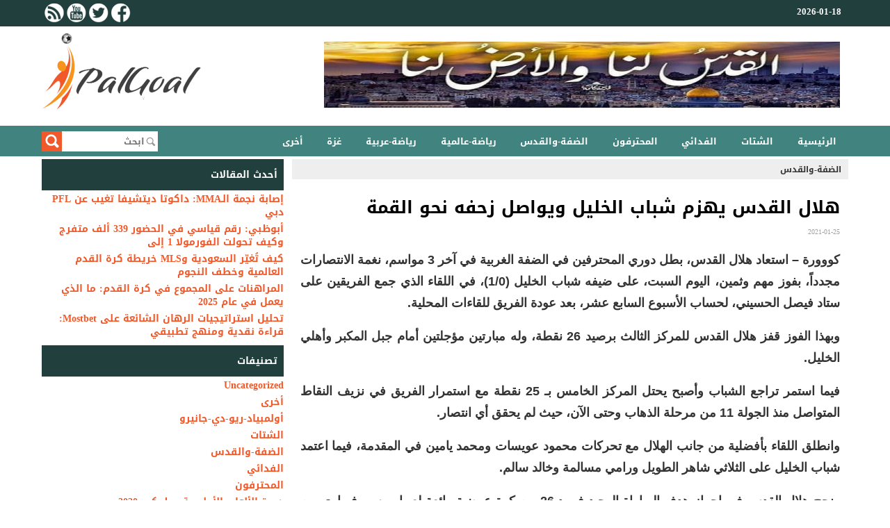

--- FILE ---
content_type: text/html; charset=UTF-8
request_url: https://palgoal.com/newsid-46029/
body_size: 10211
content:
<!DOCTYPE html>
<html dir="rtl" lang="ar">
<head>
	<meta charset="UTF-8">
	<meta name="viewport" content="initial-scale=1.0, width=device-width">
	<title>هلال القدس يهزم شباب الخليل ويواصل زحفه نحو القمة &#8211; PALGOAL.COM</title>
	<meta name='robots' content='max-image-preview:large' />
<link rel="alternate" type="application/rss+xml" title="PALGOAL.COM &laquo; هلال القدس يهزم شباب الخليل ويواصل زحفه نحو القمة خلاصة التعليقات" href="https://palgoal.com/newsid-46029/feed/" />
<link rel="alternate" title="oEmbed (JSON)" type="application/json+oembed" href="https://palgoal.com/wp-json/oembed/1.0/embed?url=https%3A%2F%2Fpalgoal.com%2Fnewsid-46029%2F" />
<link rel="alternate" title="oEmbed (XML)" type="text/xml+oembed" href="https://palgoal.com/wp-json/oembed/1.0/embed?url=https%3A%2F%2Fpalgoal.com%2Fnewsid-46029%2F&#038;format=xml" />
<style id='wp-img-auto-sizes-contain-inline-css' type='text/css'>
img:is([sizes=auto i],[sizes^="auto," i]){contain-intrinsic-size:3000px 1500px}
/*# sourceURL=wp-img-auto-sizes-contain-inline-css */
</style>
<style id='wp-emoji-styles-inline-css' type='text/css'>

	img.wp-smiley, img.emoji {
		display: inline !important;
		border: none !important;
		box-shadow: none !important;
		height: 1em !important;
		width: 1em !important;
		margin: 0 0.07em !important;
		vertical-align: -0.1em !important;
		background: none !important;
		padding: 0 !important;
	}
/*# sourceURL=wp-emoji-styles-inline-css */
</style>
<style id='wp-block-library-inline-css' type='text/css'>
:root{--wp-block-synced-color:#7a00df;--wp-block-synced-color--rgb:122,0,223;--wp-bound-block-color:var(--wp-block-synced-color);--wp-editor-canvas-background:#ddd;--wp-admin-theme-color:#007cba;--wp-admin-theme-color--rgb:0,124,186;--wp-admin-theme-color-darker-10:#006ba1;--wp-admin-theme-color-darker-10--rgb:0,107,160.5;--wp-admin-theme-color-darker-20:#005a87;--wp-admin-theme-color-darker-20--rgb:0,90,135;--wp-admin-border-width-focus:2px}@media (min-resolution:192dpi){:root{--wp-admin-border-width-focus:1.5px}}.wp-element-button{cursor:pointer}:root .has-very-light-gray-background-color{background-color:#eee}:root .has-very-dark-gray-background-color{background-color:#313131}:root .has-very-light-gray-color{color:#eee}:root .has-very-dark-gray-color{color:#313131}:root .has-vivid-green-cyan-to-vivid-cyan-blue-gradient-background{background:linear-gradient(135deg,#00d084,#0693e3)}:root .has-purple-crush-gradient-background{background:linear-gradient(135deg,#34e2e4,#4721fb 50%,#ab1dfe)}:root .has-hazy-dawn-gradient-background{background:linear-gradient(135deg,#faaca8,#dad0ec)}:root .has-subdued-olive-gradient-background{background:linear-gradient(135deg,#fafae1,#67a671)}:root .has-atomic-cream-gradient-background{background:linear-gradient(135deg,#fdd79a,#004a59)}:root .has-nightshade-gradient-background{background:linear-gradient(135deg,#330968,#31cdcf)}:root .has-midnight-gradient-background{background:linear-gradient(135deg,#020381,#2874fc)}:root{--wp--preset--font-size--normal:16px;--wp--preset--font-size--huge:42px}.has-regular-font-size{font-size:1em}.has-larger-font-size{font-size:2.625em}.has-normal-font-size{font-size:var(--wp--preset--font-size--normal)}.has-huge-font-size{font-size:var(--wp--preset--font-size--huge)}.has-text-align-center{text-align:center}.has-text-align-left{text-align:left}.has-text-align-right{text-align:right}.has-fit-text{white-space:nowrap!important}#end-resizable-editor-section{display:none}.aligncenter{clear:both}.items-justified-left{justify-content:flex-start}.items-justified-center{justify-content:center}.items-justified-right{justify-content:flex-end}.items-justified-space-between{justify-content:space-between}.screen-reader-text{border:0;clip-path:inset(50%);height:1px;margin:-1px;overflow:hidden;padding:0;position:absolute;width:1px;word-wrap:normal!important}.screen-reader-text:focus{background-color:#ddd;clip-path:none;color:#444;display:block;font-size:1em;height:auto;left:5px;line-height:normal;padding:15px 23px 14px;text-decoration:none;top:5px;width:auto;z-index:100000}html :where(.has-border-color){border-style:solid}html :where([style*=border-top-color]){border-top-style:solid}html :where([style*=border-right-color]){border-right-style:solid}html :where([style*=border-bottom-color]){border-bottom-style:solid}html :where([style*=border-left-color]){border-left-style:solid}html :where([style*=border-width]){border-style:solid}html :where([style*=border-top-width]){border-top-style:solid}html :where([style*=border-right-width]){border-right-style:solid}html :where([style*=border-bottom-width]){border-bottom-style:solid}html :where([style*=border-left-width]){border-left-style:solid}html :where(img[class*=wp-image-]){height:auto;max-width:100%}:where(figure){margin:0 0 1em}html :where(.is-position-sticky){--wp-admin--admin-bar--position-offset:var(--wp-admin--admin-bar--height,0px)}@media screen and (max-width:600px){html :where(.is-position-sticky){--wp-admin--admin-bar--position-offset:0px}}

/*# sourceURL=wp-block-library-inline-css */
</style><style id='global-styles-inline-css' type='text/css'>
:root{--wp--preset--aspect-ratio--square: 1;--wp--preset--aspect-ratio--4-3: 4/3;--wp--preset--aspect-ratio--3-4: 3/4;--wp--preset--aspect-ratio--3-2: 3/2;--wp--preset--aspect-ratio--2-3: 2/3;--wp--preset--aspect-ratio--16-9: 16/9;--wp--preset--aspect-ratio--9-16: 9/16;--wp--preset--color--black: #000000;--wp--preset--color--cyan-bluish-gray: #abb8c3;--wp--preset--color--white: #ffffff;--wp--preset--color--pale-pink: #f78da7;--wp--preset--color--vivid-red: #cf2e2e;--wp--preset--color--luminous-vivid-orange: #ff6900;--wp--preset--color--luminous-vivid-amber: #fcb900;--wp--preset--color--light-green-cyan: #7bdcb5;--wp--preset--color--vivid-green-cyan: #00d084;--wp--preset--color--pale-cyan-blue: #8ed1fc;--wp--preset--color--vivid-cyan-blue: #0693e3;--wp--preset--color--vivid-purple: #9b51e0;--wp--preset--gradient--vivid-cyan-blue-to-vivid-purple: linear-gradient(135deg,rgb(6,147,227) 0%,rgb(155,81,224) 100%);--wp--preset--gradient--light-green-cyan-to-vivid-green-cyan: linear-gradient(135deg,rgb(122,220,180) 0%,rgb(0,208,130) 100%);--wp--preset--gradient--luminous-vivid-amber-to-luminous-vivid-orange: linear-gradient(135deg,rgb(252,185,0) 0%,rgb(255,105,0) 100%);--wp--preset--gradient--luminous-vivid-orange-to-vivid-red: linear-gradient(135deg,rgb(255,105,0) 0%,rgb(207,46,46) 100%);--wp--preset--gradient--very-light-gray-to-cyan-bluish-gray: linear-gradient(135deg,rgb(238,238,238) 0%,rgb(169,184,195) 100%);--wp--preset--gradient--cool-to-warm-spectrum: linear-gradient(135deg,rgb(74,234,220) 0%,rgb(151,120,209) 20%,rgb(207,42,186) 40%,rgb(238,44,130) 60%,rgb(251,105,98) 80%,rgb(254,248,76) 100%);--wp--preset--gradient--blush-light-purple: linear-gradient(135deg,rgb(255,206,236) 0%,rgb(152,150,240) 100%);--wp--preset--gradient--blush-bordeaux: linear-gradient(135deg,rgb(254,205,165) 0%,rgb(254,45,45) 50%,rgb(107,0,62) 100%);--wp--preset--gradient--luminous-dusk: linear-gradient(135deg,rgb(255,203,112) 0%,rgb(199,81,192) 50%,rgb(65,88,208) 100%);--wp--preset--gradient--pale-ocean: linear-gradient(135deg,rgb(255,245,203) 0%,rgb(182,227,212) 50%,rgb(51,167,181) 100%);--wp--preset--gradient--electric-grass: linear-gradient(135deg,rgb(202,248,128) 0%,rgb(113,206,126) 100%);--wp--preset--gradient--midnight: linear-gradient(135deg,rgb(2,3,129) 0%,rgb(40,116,252) 100%);--wp--preset--font-size--small: 13px;--wp--preset--font-size--medium: 20px;--wp--preset--font-size--large: 36px;--wp--preset--font-size--x-large: 42px;--wp--preset--spacing--20: 0.44rem;--wp--preset--spacing--30: 0.67rem;--wp--preset--spacing--40: 1rem;--wp--preset--spacing--50: 1.5rem;--wp--preset--spacing--60: 2.25rem;--wp--preset--spacing--70: 3.38rem;--wp--preset--spacing--80: 5.06rem;--wp--preset--shadow--natural: 6px 6px 9px rgba(0, 0, 0, 0.2);--wp--preset--shadow--deep: 12px 12px 50px rgba(0, 0, 0, 0.4);--wp--preset--shadow--sharp: 6px 6px 0px rgba(0, 0, 0, 0.2);--wp--preset--shadow--outlined: 6px 6px 0px -3px rgb(255, 255, 255), 6px 6px rgb(0, 0, 0);--wp--preset--shadow--crisp: 6px 6px 0px rgb(0, 0, 0);}:where(.is-layout-flex){gap: 0.5em;}:where(.is-layout-grid){gap: 0.5em;}body .is-layout-flex{display: flex;}.is-layout-flex{flex-wrap: wrap;align-items: center;}.is-layout-flex > :is(*, div){margin: 0;}body .is-layout-grid{display: grid;}.is-layout-grid > :is(*, div){margin: 0;}:where(.wp-block-columns.is-layout-flex){gap: 2em;}:where(.wp-block-columns.is-layout-grid){gap: 2em;}:where(.wp-block-post-template.is-layout-flex){gap: 1.25em;}:where(.wp-block-post-template.is-layout-grid){gap: 1.25em;}.has-black-color{color: var(--wp--preset--color--black) !important;}.has-cyan-bluish-gray-color{color: var(--wp--preset--color--cyan-bluish-gray) !important;}.has-white-color{color: var(--wp--preset--color--white) !important;}.has-pale-pink-color{color: var(--wp--preset--color--pale-pink) !important;}.has-vivid-red-color{color: var(--wp--preset--color--vivid-red) !important;}.has-luminous-vivid-orange-color{color: var(--wp--preset--color--luminous-vivid-orange) !important;}.has-luminous-vivid-amber-color{color: var(--wp--preset--color--luminous-vivid-amber) !important;}.has-light-green-cyan-color{color: var(--wp--preset--color--light-green-cyan) !important;}.has-vivid-green-cyan-color{color: var(--wp--preset--color--vivid-green-cyan) !important;}.has-pale-cyan-blue-color{color: var(--wp--preset--color--pale-cyan-blue) !important;}.has-vivid-cyan-blue-color{color: var(--wp--preset--color--vivid-cyan-blue) !important;}.has-vivid-purple-color{color: var(--wp--preset--color--vivid-purple) !important;}.has-black-background-color{background-color: var(--wp--preset--color--black) !important;}.has-cyan-bluish-gray-background-color{background-color: var(--wp--preset--color--cyan-bluish-gray) !important;}.has-white-background-color{background-color: var(--wp--preset--color--white) !important;}.has-pale-pink-background-color{background-color: var(--wp--preset--color--pale-pink) !important;}.has-vivid-red-background-color{background-color: var(--wp--preset--color--vivid-red) !important;}.has-luminous-vivid-orange-background-color{background-color: var(--wp--preset--color--luminous-vivid-orange) !important;}.has-luminous-vivid-amber-background-color{background-color: var(--wp--preset--color--luminous-vivid-amber) !important;}.has-light-green-cyan-background-color{background-color: var(--wp--preset--color--light-green-cyan) !important;}.has-vivid-green-cyan-background-color{background-color: var(--wp--preset--color--vivid-green-cyan) !important;}.has-pale-cyan-blue-background-color{background-color: var(--wp--preset--color--pale-cyan-blue) !important;}.has-vivid-cyan-blue-background-color{background-color: var(--wp--preset--color--vivid-cyan-blue) !important;}.has-vivid-purple-background-color{background-color: var(--wp--preset--color--vivid-purple) !important;}.has-black-border-color{border-color: var(--wp--preset--color--black) !important;}.has-cyan-bluish-gray-border-color{border-color: var(--wp--preset--color--cyan-bluish-gray) !important;}.has-white-border-color{border-color: var(--wp--preset--color--white) !important;}.has-pale-pink-border-color{border-color: var(--wp--preset--color--pale-pink) !important;}.has-vivid-red-border-color{border-color: var(--wp--preset--color--vivid-red) !important;}.has-luminous-vivid-orange-border-color{border-color: var(--wp--preset--color--luminous-vivid-orange) !important;}.has-luminous-vivid-amber-border-color{border-color: var(--wp--preset--color--luminous-vivid-amber) !important;}.has-light-green-cyan-border-color{border-color: var(--wp--preset--color--light-green-cyan) !important;}.has-vivid-green-cyan-border-color{border-color: var(--wp--preset--color--vivid-green-cyan) !important;}.has-pale-cyan-blue-border-color{border-color: var(--wp--preset--color--pale-cyan-blue) !important;}.has-vivid-cyan-blue-border-color{border-color: var(--wp--preset--color--vivid-cyan-blue) !important;}.has-vivid-purple-border-color{border-color: var(--wp--preset--color--vivid-purple) !important;}.has-vivid-cyan-blue-to-vivid-purple-gradient-background{background: var(--wp--preset--gradient--vivid-cyan-blue-to-vivid-purple) !important;}.has-light-green-cyan-to-vivid-green-cyan-gradient-background{background: var(--wp--preset--gradient--light-green-cyan-to-vivid-green-cyan) !important;}.has-luminous-vivid-amber-to-luminous-vivid-orange-gradient-background{background: var(--wp--preset--gradient--luminous-vivid-amber-to-luminous-vivid-orange) !important;}.has-luminous-vivid-orange-to-vivid-red-gradient-background{background: var(--wp--preset--gradient--luminous-vivid-orange-to-vivid-red) !important;}.has-very-light-gray-to-cyan-bluish-gray-gradient-background{background: var(--wp--preset--gradient--very-light-gray-to-cyan-bluish-gray) !important;}.has-cool-to-warm-spectrum-gradient-background{background: var(--wp--preset--gradient--cool-to-warm-spectrum) !important;}.has-blush-light-purple-gradient-background{background: var(--wp--preset--gradient--blush-light-purple) !important;}.has-blush-bordeaux-gradient-background{background: var(--wp--preset--gradient--blush-bordeaux) !important;}.has-luminous-dusk-gradient-background{background: var(--wp--preset--gradient--luminous-dusk) !important;}.has-pale-ocean-gradient-background{background: var(--wp--preset--gradient--pale-ocean) !important;}.has-electric-grass-gradient-background{background: var(--wp--preset--gradient--electric-grass) !important;}.has-midnight-gradient-background{background: var(--wp--preset--gradient--midnight) !important;}.has-small-font-size{font-size: var(--wp--preset--font-size--small) !important;}.has-medium-font-size{font-size: var(--wp--preset--font-size--medium) !important;}.has-large-font-size{font-size: var(--wp--preset--font-size--large) !important;}.has-x-large-font-size{font-size: var(--wp--preset--font-size--x-large) !important;}
/*# sourceURL=global-styles-inline-css */
</style>

<style id='classic-theme-styles-inline-css' type='text/css'>
/*! This file is auto-generated */
.wp-block-button__link{color:#fff;background-color:#32373c;border-radius:9999px;box-shadow:none;text-decoration:none;padding:calc(.667em + 2px) calc(1.333em + 2px);font-size:1.125em}.wp-block-file__button{background:#32373c;color:#fff;text-decoration:none}
/*# sourceURL=/wp-includes/css/classic-themes.min.css */
</style>
<link rel='stylesheet' id='palgoal-css' href='https://palgoal.com/wp-content/themes/palgoal/style.css?ver=6.9' type='text/css' media='all' />
<script type="text/javascript" src="https://palgoal.com/wp-includes/js/jquery/jquery.min.js?ver=3.7.1" id="jquery-core-js"></script>
<script type="text/javascript" src="https://palgoal.com/wp-includes/js/jquery/jquery-migrate.min.js?ver=3.4.1" id="jquery-migrate-js"></script>
<link rel="https://api.w.org/" href="https://palgoal.com/wp-json/" /><link rel="alternate" title="JSON" type="application/json" href="https://palgoal.com/wp-json/wp/v2/posts/6232" /><link rel="EditURI" type="application/rsd+xml" title="RSD" href="https://palgoal.com/xmlrpc.php?rsd" />
<meta name="generator" content="WordPress 6.9" />
<link rel="canonical" href="https://palgoal.com/newsid-46029/" />
<link rel='shortlink' href='https://palgoal.com/?p=6232' />
	<link rel="shortcut icon" href="https://palgoal.com/wp-content/themes/palgoal/images/favicon.ico" type="image/x-icon">
</head>
<body class="rtl wp-singular post-template-default single single-post postid-6232 single-format-standard wp-theme-palgoal">
<header>
	<div class="topheader">
		<div class="container clearfix">
			<div class="maccatime">
				<span>2026-01-18</span>
			</div>
			<div class="upleft">
				<ul class="socials-area">
					<a href="/feed/" title="RSS" target="_blank" class="rss"></a>
					<a href="https://www.youtube.com/user/palgoal.com" title="YouTube" target="_blank" class="yt"></a>
					<a href="https://twitter.com/palgoal2003" title="Twitter" target="_blank" class="tw"></a>
					<a href="https://www.facebook.com/PalGoal" title="FaceBook" target="_blank" class="fb"></a>
				</ul>
			</div>
		</div>
	</div>
	<div class="header">
		<div class="container clearfix">
			<div class="logo"><a href="/"><img src="https://palgoal.com/wp-content/themes/palgoal/images/logo.png" title="بال جول: الموقع الرياضي الأول في فلسطين"></a></div>
			<div class="adv"><img src="https://palgoal.com/wp-content/themes/palgoal/images/quds-banner.png" title="القدس لنا والأرض لنا" width="782" height="95" border="0"></div>
		</div>
	</div>
	<div class="clear"></div>
	<div class="menu-top"></div>
	<div id="menu">
		<div class="container clearfix">
			<div class="toggle">
				<i></i>
				<ul class="mobile-menu">
					<div class="close"></div>
					<div class="clear"></div>
					<li><a href="/">الرئيسية</a></li>
					<li><a href="/category/alshtat/">الشتات</a></li>
					<li><a href="/category/alfdayy/">الفدائي</a></li>
					<li><a href="/category/almhtrfon/">المحترفون</a></li>
					<li><a href="/category/aldf-oalkds/">الضفة-والقدس</a></li>
					<li><a href="/category/ryad-aaalmy/">رياضة-عالمية</a></li>
					<li><a href="/category/ryad-aarby/">رياضة-عربية</a></li>
					<li><a href="/category/ghz/">غزة</a></li>
					<li><a href="/category/akhr/">أخرى</a></li>
				</ul>
			</div>
			<ul class="menu">
				<li><a href="/">الرئيسية</a></li>
				<li><a href="/category/alshtat/">الشتات</a></li>
				<li><a href="/category/alfdayy/">الفدائي</a></li>
				<li><a href="/category/almhtrfon/">المحترفون</a></li>
				<li><a href="/category/aldf-oalkds/">الضفة-والقدس</a></li>
				<li><a href="/category/ryad-aaalmy/">رياضة-عالمية</a></li>
				<li><a href="/category/ryad-aarby/">رياضة-عربية</a></li>
				<li><a href="/category/ghz/">غزة</a></li>
				<li><a href="/category/akhr/">أخرى</a></li>
			</ul>
			<div class="logo-menu"><a href="index.php"></a></div>
			<div class="search">
				<form action="/" method="get">
					<div class="txt"><input type="text" name="s" class="keywords" placeholder="ابحث"/></div>
					<div class="butt"><input type="submit" value=""/></div>
				</form>
			</div>
		</div>
	</div>
</header>
<main>
	<div class="container clearfix">
		<div class="container-1">
			<div class="grid-1">
				<article id="post-6232" class="ews-section post-6232 post type-post status-publish format-standard hentry category-aldf-oalkds tag-shbab-alkhlyl tag-hlal-alkds">
	<div class="pagetitle">
		<ol class="news"><a href="https://palgoal.com/category/aldf-oalkds/" rel="category tag">الضفة-والقدس</a></ol>
	</div>
	<div class="clear"></div>
	<div class="ncontent">
		<div class="nstitle"><h1>هلال القدس يهزم شباب الخليل ويواصل زحفه نحو القمة</h1></div>
		<div class="ndate">2021-01-25</div>
		<div class="content">
			<p><span style="color:rgb(52, 52, 52); font-family:helvetica,arial,sans-serif; font-size:18px">كووورة &#8211; استعاد هلال القدس، بطل دوري المحترفين في الضفة الغربية في آخر 3 مواسم، نغمة الانتصارات مجدداً، بفوز مهم وثمين، اليوم السبت، على ضيفه شباب الخليل (1/0)، في اللقاء الذي جمع الفريقين على ستاد فيصل الحسيني، لحساب الأسبوع السابع عشر، بعد عودة الفريق للقاءات المحلية.</span></p>
<p><span style="color:rgb(52, 52, 52); font-family:helvetica,arial,sans-serif; font-size:18px">وبهذا الفوز قفز هلال القدس للمركز الثالث برصيد 26 نقطة، وله مبارتين مؤجلتين أمام جبل المكبر وأهلي الخليل.</span></p>
<p><span style="color:rgb(52, 52, 52); font-family:helvetica,arial,sans-serif; font-size:18px">فيما استمر تراجع الشباب وأصبح يحتل المركز الخامس بـ 25 نقطة مع استمرار الفريق في نزيف النقاط المتواصل منذ الجولة 11 من مرحلة الذهاب وحتى الآن، حيث لم يحقق أي انتصار.</span></p>
<p><span style="color:rgb(52, 52, 52); font-family:helvetica,arial,sans-serif; font-size:18px">وانطلق اللقاء بأفضلية من جانب الهلال مع تحركات محمود عويسات ومحمد يامين في المقدمة، فيما اعتمد شباب الخليل على الثلاثي شاهر الطويل ورامي مسالمة وخالد سالم.</span></p>
<p><span style="color:rgb(52, 52, 52); font-family:helvetica,arial,sans-serif; font-size:18px">ونجح هلال القدس في إحراز هدف المباراة الوحيد في د.26 من كرة عرضية رائعة لعبها موسى فيراوي من الجبهة اليسرى، وقابلها سامر الجندي غير المراقب برأسه على يمين الحارس أنس أبو سيف.</span></p>
<p><span style="color:rgb(52, 52, 52); font-family:helvetica,arial,sans-serif; font-size:18px">تحسن أداء الشباب في محاولة من لاعبيه لإدراك التعادل، وزاد اللاعبون من محاولاتهم وتحركاتهم، لكنهم اصطدموا بدفاع منظم، فيما شكلت مرتدات الهلال خطورة واضحة على دفاع الشباب.</span></p>
<p><span style="color:rgb(52, 52, 52); font-family:helvetica,arial,sans-serif; font-size:18px">وكاد محمود عويسات في الثواني الأخيرة من الشوط الأول أن يسجل الهدف الثاني من كرة انفراد لكنه سدد ضعيفة بين يديي الحارس أبو سيف.</span></p>
<p><span style="color:rgb(52, 52, 52); font-family:helvetica,arial,sans-serif; font-size:18px">في الشوط الثاني دخل شباب الخليل ضاغطاً منذ البداية، وتحرك خط وسط الشباب بشكل رائع، خاصة مع مشاركة خيري عابدين ودعم مهند فنوف ومحمد زبارقة.</span></p>
<p><span style="color:rgb(52, 52, 52); font-family:helvetica,arial,sans-serif; font-size:18px">وكاد الفريق في أكثر من مرة أن يدرك التعادل ، لكن الحارس رامي حمادة تدخل وأنقذ تسديدة شاهر الطويل الأولى وحولها إلى ركنية، فيما أهدر الطويل نفسه فرصة ثانية أسهل وهو امام المرمى.</span></p>
<p><span style="color:rgb(52, 52, 52); font-family:helvetica,arial,sans-serif; font-size:18px">في المقابل استمر الهلال على نفس المنوال بالاعتماد على المرتدات، وعاد محمود وعويسات وانفرد مرة ثانية، ومن جديد يتدخل الحارس أبو سيف وينقذ مرماه من هدف محقق، لينتهي اللقاء فوز ثمين لهلال القدس على شباب الخليل.</span></p>
<p>&nbsp;</p>
		</div>
		<div class="clear"></div>
		<div class="tags"><li><a href="https://palgoal.com/tag/shbab-alkhlyl/" rel="tag">#شباب الخليل</a></li><li><a href="https://palgoal.com/tag/hlal-alkds/" rel="tag">#هلال القدس</a></li></div>	</div>
	<div class="clear"></div>
</article>
			</div>
			<div class="grid-2">
				
		<div id="recent-posts-2" class="widget widget_recent_entries">
		<h3 class="widget-title">أحدث المقالات</h3>
		<ul>
											<li>
					<a href="https://palgoal.com/povrezhdenie-zvezdy-mma-dakota-ditcheva-ne-vystupit-na-pfl-dubai/">إصابة نجمة الـMMA: داكوتا ديتشيفا تغيب عن PFL دبي</a>
									</li>
											<li>
					<a href="https://palgoal.com/abu-dabi-rekord-poseshchaemosti-339000-kak-f1-prevrashchaetsya-v-megasobytie/">أبوظبي: رقم قياسي في الحضور 339 ألف متفرج وكيف تحولت الفورمولا 1 إلى</a>
									</li>
											<li>
					<a href="https://palgoal.com/saudovskaya-araviya-i-mls-snova-sryvayut-vsekh-zvyozd/">كيف تُغيّر السعودية وMLS خريطة كرة القدم العالمية وخطف النجوم</a>
									</li>
											<li>
					<a href="https://palgoal.com/stavki-na-totaly-v-futbolechto-rabotaet/">المراهنات على المجموع في كرة القدم: ما الذي يعمل في عام 2025</a>
									</li>
											<li>
					<a href="https://palgoal.com/tahlil-astiratijiaat-alrihan-alshaayieat-ealaa-mostbet-qiraat-naqdiat-wamanhaj-tatbiqiun/">تحليل استراتيجيات الرهان الشائعة على Mostbet: قراءة نقدية ومنهج تطبيقي</a>
									</li>
					</ul>

		</div><div id="categories-2" class="widget widget_categories"><h3 class="widget-title">تصنيفات</h3>
			<ul>
					<li class="cat-item cat-item-1"><a href="https://palgoal.com/category/uncategorized/">Uncategorized</a>
</li>
	<li class="cat-item cat-item-2"><a href="https://palgoal.com/category/akhr/">أخرى</a>
</li>
	<li class="cat-item cat-item-1357"><a href="https://palgoal.com/category/aolmbyad-ryo-dy-ganyro/">أولمبياد-ريو-دي-جانيرو</a>
</li>
	<li class="cat-item cat-item-1003"><a href="https://palgoal.com/category/alshtat/">الشتات</a>
</li>
	<li class="cat-item cat-item-123"><a href="https://palgoal.com/category/aldf-oalkds/">الضفة-والقدس</a>
</li>
	<li class="cat-item cat-item-657"><a href="https://palgoal.com/category/alfdayy/">الفدائي</a>
</li>
	<li class="cat-item cat-item-962"><a href="https://palgoal.com/category/almhtrfon/">المحترفون</a>
</li>
	<li class="cat-item cat-item-2838"><a href="https://palgoal.com/category/dor-alalaaab-alaolmby-tokyo-2020/">دورة-الألعاب-الأولمبية&#8212;طوكيو-2020</a>
</li>
	<li class="cat-item cat-item-866"><a href="https://palgoal.com/category/ryad-aaalmy/">رياضة-عالمية</a>
</li>
	<li class="cat-item cat-item-870"><a href="https://palgoal.com/category/ryad-aarby/">رياضة-عربية</a>
</li>
	<li class="cat-item cat-item-179"><a href="https://palgoal.com/category/ryad-mhly/">رياضة-محلية</a>
</li>
	<li class="cat-item cat-item-211"><a href="https://palgoal.com/category/ghz/">غزة</a>
</li>
			</ul>

			</div><div id="tag_cloud-2" class="widget widget_tag_cloud"><h3 class="widget-title">وسوم</h3><div class="tagcloud"><a href="https://palgoal.com/tag/atltko-mdryd/" class="tag-cloud-link tag-link-743 tag-link-position-1" style="font-size: 8.3733333333333pt;" aria-label="#أتلتكو مدريد (61 عنصر)">#أتلتكو مدريد</a>
<a href="https://palgoal.com/tag/arsnal/" class="tag-cloud-link tag-link-259 tag-link-position-2" style="font-size: 11.92pt;" aria-label="#أرسنال (95 عنصر)">#أرسنال</a>
<a href="https://palgoal.com/tag/asam-flfl/" class="tag-cloud-link tag-link-26 tag-link-position-3" style="font-size: 11.733333333333pt;" aria-label="#أسامة فلفل (92 عنصر)">#أسامة فلفل</a>
<a href="https://palgoal.com/tag/ahly-ghz/" class="tag-cloud-link tag-link-82 tag-link-position-4" style="font-size: 9.68pt;" aria-label="#أهلي غزة (71 عنصر)">#أهلي غزة</a>
<a href="https://palgoal.com/tag/aolmbyad-ryo-dy-ganyro/" class="tag-cloud-link tag-link-1358 tag-link-position-5" style="font-size: 12.293333333333pt;" aria-label="#أولمبياد ريو دي جانيرو (98 عنصر)">#أولمبياد ريو دي جانيرو</a>
<a href="https://palgoal.com/tag/aolmbyad-tokyo/" class="tag-cloud-link tag-link-2214 tag-link-position-6" style="font-size: 8.56pt;" aria-label="#أولمبياد طوكيو (62 عنصر)">#أولمبياد طوكيو</a>
<a href="https://palgoal.com/tag/athad-khanyons/" class="tag-cloud-link tag-link-91 tag-link-position-7" style="font-size: 14.16pt;" aria-label="#إتحاد خانيونس (125 عنصر)">#إتحاد خانيونس</a>
<a href="https://palgoal.com/tag/antr-mylan/" class="tag-cloud-link tag-link-242 tag-link-position-8" style="font-size: 10.053333333333pt;" aria-label="#إنتر ميلان (74 عنصر)">#إنتر ميلان</a>
<a href="https://palgoal.com/tag/athad-alshgaaay/" class="tag-cloud-link tag-link-102 tag-link-position-9" style="font-size: 12.666666666667pt;" aria-label="#اتحاد الشجاعية (103 عناصر)">#اتحاد الشجاعية</a>
<a href="https://palgoal.com/tag/alahly/" class="tag-cloud-link tag-link-48 tag-link-position-10" style="font-size: 8.1866666666667pt;" aria-label="#الأهلي (59 عنصر)">#الأهلي</a>
<a href="https://palgoal.com/tag/alahly-almsry/" class="tag-cloud-link tag-link-39 tag-link-position-11" style="font-size: 16.586666666667pt;" aria-label="#الأهلي المصري (168 عنصر)">#الأهلي المصري</a>
<a href="https://palgoal.com/tag/alathad-alflstyny-lkr-alkdm/" class="tag-cloud-link tag-link-112 tag-link-position-12" style="font-size: 9.3066666666667pt;" aria-label="#الاتحاد الفلسطيني لكرة القدم (68 عنصر)">#الاتحاد الفلسطيني لكرة القدم</a>
<a href="https://palgoal.com/tag/alastklal/" class="tag-cloud-link tag-link-6 tag-link-position-13" style="font-size: 8.7466666666667pt;" aria-label="#الاستقلال (64 عنصر)">#الاستقلال</a>
<a href="https://palgoal.com/tag/altfah/" class="tag-cloud-link tag-link-822 tag-link-position-14" style="font-size: 8.7466666666667pt;" aria-label="#التفاح (63 عنصر)">#التفاح</a>
<a href="https://palgoal.com/tag/algzayr/" class="tag-cloud-link tag-link-358 tag-link-position-15" style="font-size: 8pt;" aria-label="#الجزائر (58 عنصر)">#الجزائر</a>
<a href="https://palgoal.com/tag/aldory-almsry/" class="tag-cloud-link tag-link-1009 tag-link-position-16" style="font-size: 8.3733333333333pt;" aria-label="#الدوري المصري (60 عنصر)">#الدوري المصري</a>
<a href="https://palgoal.com/tag/alzmalk/" class="tag-cloud-link tag-link-381 tag-link-position-17" style="font-size: 15.28pt;" aria-label="#الزمالك (142 عنصر)">#الزمالك</a>
<a href="https://palgoal.com/tag/alzyton/" class="tag-cloud-link tag-link-510 tag-link-position-18" style="font-size: 8.3733333333333pt;" aria-label="#الزيتون (60 عنصر)">#الزيتون</a>
<a href="https://palgoal.com/tag/alsdak/" class="tag-cloud-link tag-link-815 tag-link-position-19" style="font-size: 12.48pt;" aria-label="#الصداقة (101 عنصر)">#الصداقة</a>
<a href="https://palgoal.com/tag/alfdayy/" class="tag-cloud-link tag-link-562 tag-link-position-20" style="font-size: 10.613333333333pt;" aria-label="#الفدائي (80 عنصر)">#الفدائي</a>
<a href="https://palgoal.com/tag/almntkhb-alotn/" class="tag-cloud-link tag-link-321 tag-link-position-21" style="font-size: 9.68pt;" aria-label="#المنتخب الوطنى (71 عنصر)">#المنتخب الوطنى</a>
<a href="https://palgoal.com/tag/ahl-alkhlyl/" class="tag-cloud-link tag-link-42 tag-link-position-22" style="font-size: 9.8666666666667pt;" aria-label="#اهلى الخليل (73 عنصر)">#اهلى الخليل</a>
<a href="https://palgoal.com/tag/barys-san-gyrman/" class="tag-cloud-link tag-link-261 tag-link-position-23" style="font-size: 12.106666666667pt;" aria-label="#باريس سان جيرمان (96 عنصر)">#باريس سان جيرمان</a>
<a href="https://palgoal.com/tag/bayrn-myonkh/" class="tag-cloud-link tag-link-383 tag-link-position-24" style="font-size: 8.56pt;" aria-label="#بايرن ميونخ (62 عنصر)">#بايرن ميونخ</a>
<a href="https://palgoal.com/tag/brshlon/" class="tag-cloud-link tag-link-109 tag-link-position-25" style="font-size: 22pt;" aria-label="#برشلونة (327 عنصر)">#برشلونة</a>
<a href="https://palgoal.com/tag/tshylsy/" class="tag-cloud-link tag-link-282 tag-link-position-26" style="font-size: 13.04pt;" aria-label="#تشيلسي (108 عناصر)">#تشيلسي</a>
<a href="https://palgoal.com/tag/gbl-almkbr/" class="tag-cloud-link tag-link-122 tag-link-position-27" style="font-size: 8.1866666666667pt;" aria-label="#جبل المكبر (59 عنصر)">#جبل المكبر</a>
<a href="https://palgoal.com/tag/khdmat-alshaty/" class="tag-cloud-link tag-link-481 tag-link-position-28" style="font-size: 10.986666666667pt;" aria-label="#خدمات الشاطئ (85 عنصر)">#خدمات الشاطئ</a>
<a href="https://palgoal.com/tag/khdmat-alnsyrat/" class="tag-cloud-link tag-link-214 tag-link-position-29" style="font-size: 8.9333333333333pt;" aria-label="#خدمات النصيرات (65 عنصر)">#خدمات النصيرات</a>
<a href="https://palgoal.com/tag/khdmat-khanyons/" class="tag-cloud-link tag-link-203 tag-link-position-30" style="font-size: 10.986666666667pt;" aria-label="#خدمات خانيونس (84 عنصر)">#خدمات خانيونس</a>
<a href="https://palgoal.com/tag/khdmat-rfh/" class="tag-cloud-link tag-link-180 tag-link-position-31" style="font-size: 16.213333333333pt;" aria-label="#خدمات رفح (160 عنصر)">#خدمات رفح</a>
<a href="https://palgoal.com/tag/ryal-mdryd/" class="tag-cloud-link tag-link-284 tag-link-position-32" style="font-size: 20.133333333333pt;" aria-label="#ريال مدريد (264 عنصر)">#ريال مدريد</a>
<a href="https://palgoal.com/tag/shbab-alkhlyl/" class="tag-cloud-link tag-link-51 tag-link-position-33" style="font-size: 14.72pt;" aria-label="#شباب الخليل (135 عنصر)">#شباب الخليل</a>
<a href="https://palgoal.com/tag/shbab-althahry/" class="tag-cloud-link tag-link-415 tag-link-position-34" style="font-size: 8.56pt;" aria-label="#شباب الظاهرية (62 عنصر)">#شباب الظاهرية</a>
<a href="https://palgoal.com/tag/shbab-gbalya/" class="tag-cloud-link tag-link-394 tag-link-position-35" style="font-size: 11.546666666667pt;" aria-label="#شباب جباليا (90 عنصر)">#شباب جباليا</a>
<a href="https://palgoal.com/tag/shbab-khanyons/" class="tag-cloud-link tag-link-191 tag-link-position-36" style="font-size: 14.346666666667pt;" aria-label="#شباب خانيونس (127 عنصر)">#شباب خانيونس</a>
<a href="https://palgoal.com/tag/shbab-rfh/" class="tag-cloud-link tag-link-21 tag-link-position-37" style="font-size: 18.453333333333pt;" aria-label="#شباب رفح (211 عنصر)">#شباب رفح</a>
<a href="https://palgoal.com/tag/ghz-alryady/" class="tag-cloud-link tag-link-50 tag-link-position-38" style="font-size: 13.226666666667pt;" aria-label="#غزة الرياضي (110 عناصر)">#غزة الرياضي</a>
<a href="https://palgoal.com/tag/flstyn/" class="tag-cloud-link tag-link-104 tag-link-position-39" style="font-size: 9.68pt;" aria-label="#فلسطين (72 عنصر)">#فلسطين</a>
<a href="https://palgoal.com/tag/lyfrbol/" class="tag-cloud-link tag-link-631 tag-link-position-40" style="font-size: 14.346666666667pt;" aria-label="#ليفربول (127 عنصر)">#ليفربول</a>
<a href="https://palgoal.com/tag/lyonyl-mysy/" class="tag-cloud-link tag-link-393 tag-link-position-41" style="font-size: 9.4933333333333pt;" aria-label="#ليونيل ميسي (69 عنصر)">#ليونيل ميسي</a>
<a href="https://palgoal.com/tag/manshystr-syty/" class="tag-cloud-link tag-link-285 tag-link-position-42" style="font-size: 10.426666666667pt;" aria-label="#مانشيستر سيتي (78 عنصر)">#مانشيستر سيتي</a>
<a href="https://palgoal.com/tag/hlal-alkds/" class="tag-cloud-link tag-link-47 tag-link-position-43" style="font-size: 13.786666666667pt;" aria-label="#هلال القدس (118 عنصر)">#هلال القدس</a>
<a href="https://palgoal.com/tag/hlal-ghz/" class="tag-cloud-link tag-link-411 tag-link-position-44" style="font-size: 10.426666666667pt;" aria-label="#هلال غزة (78 عنصر)">#هلال غزة</a>
<a href="https://palgoal.com/tag/yofntos/" class="tag-cloud-link tag-link-243 tag-link-position-45" style="font-size: 13.786666666667pt;" aria-label="#يوفنتوس (118 عنصر)">#يوفنتوس</a></div>
</div>			</div>
		</div>
	</div>
</main>

<footer>
	<div class="container clearfix">
		<div class="links">
			<ul class="ccc">
				<h2>أقسام الموقع</h2>
				<li><a href="/">الرئيسية</a></li>
				<li><a href="/category/alshtat/">الشتات</a></li>
				<li><a href="/category/alfdayy/">الفدائي</a></li>
			</ul>
			<ul>
				<h2>أقسام الموقع</h2>
				<li><a href="/category/almhtrfon/">المحترفون</a></li>
				<li><a href="/category/aldf-oalkds/">الضفة-والقدس</a></li>
				<li><a href="/category/ryad-aaalmy/">رياضة-عالمية</a></li>
			</ul>
			<ul>
				<h2>بطولات ومباريات</h2>
				<li><a href="/category/ryad-aarby/">رياضة-عربية</a></li>
				<li><a href="/category/ghz/">غزة</a></li>
				<li><a href="/category/akhr/">أخرى</a></li>
			</ul>
		</div>
		<div class="clear"></div>
	</div>
	<div class="copy">
		<div class="container clearfix">
			<ul class="f1">جميع الحقوق محفوظة لموقع بال جول 2026 ©</ul>
		</div>
	</div>
</footer>
<script type="text/javascript" src="https://palgoal.com/wp-content/themes/palgoal/js/functions.js"></script>
<script type="speculationrules">
{"prefetch":[{"source":"document","where":{"and":[{"href_matches":"/*"},{"not":{"href_matches":["/wp-*.php","/wp-admin/*","/wp-content/uploads/*","/wp-content/*","/wp-content/plugins/*","/wp-content/themes/palgoal/*","/*\\?(.+)"]}},{"not":{"selector_matches":"a[rel~=\"nofollow\"]"}},{"not":{"selector_matches":".no-prefetch, .no-prefetch a"}}]},"eagerness":"conservative"}]}
</script>
<script id="wp-emoji-settings" type="application/json">
{"baseUrl":"https://s.w.org/images/core/emoji/17.0.2/72x72/","ext":".png","svgUrl":"https://s.w.org/images/core/emoji/17.0.2/svg/","svgExt":".svg","source":{"concatemoji":"https://palgoal.com/wp-includes/js/wp-emoji-release.min.js?ver=6.9"}}
</script>
<script type="module">
/* <![CDATA[ */
/*! This file is auto-generated */
const a=JSON.parse(document.getElementById("wp-emoji-settings").textContent),o=(window._wpemojiSettings=a,"wpEmojiSettingsSupports"),s=["flag","emoji"];function i(e){try{var t={supportTests:e,timestamp:(new Date).valueOf()};sessionStorage.setItem(o,JSON.stringify(t))}catch(e){}}function c(e,t,n){e.clearRect(0,0,e.canvas.width,e.canvas.height),e.fillText(t,0,0);t=new Uint32Array(e.getImageData(0,0,e.canvas.width,e.canvas.height).data);e.clearRect(0,0,e.canvas.width,e.canvas.height),e.fillText(n,0,0);const a=new Uint32Array(e.getImageData(0,0,e.canvas.width,e.canvas.height).data);return t.every((e,t)=>e===a[t])}function p(e,t){e.clearRect(0,0,e.canvas.width,e.canvas.height),e.fillText(t,0,0);var n=e.getImageData(16,16,1,1);for(let e=0;e<n.data.length;e++)if(0!==n.data[e])return!1;return!0}function u(e,t,n,a){switch(t){case"flag":return n(e,"\ud83c\udff3\ufe0f\u200d\u26a7\ufe0f","\ud83c\udff3\ufe0f\u200b\u26a7\ufe0f")?!1:!n(e,"\ud83c\udde8\ud83c\uddf6","\ud83c\udde8\u200b\ud83c\uddf6")&&!n(e,"\ud83c\udff4\udb40\udc67\udb40\udc62\udb40\udc65\udb40\udc6e\udb40\udc67\udb40\udc7f","\ud83c\udff4\u200b\udb40\udc67\u200b\udb40\udc62\u200b\udb40\udc65\u200b\udb40\udc6e\u200b\udb40\udc67\u200b\udb40\udc7f");case"emoji":return!a(e,"\ud83e\u1fac8")}return!1}function f(e,t,n,a){let r;const o=(r="undefined"!=typeof WorkerGlobalScope&&self instanceof WorkerGlobalScope?new OffscreenCanvas(300,150):document.createElement("canvas")).getContext("2d",{willReadFrequently:!0}),s=(o.textBaseline="top",o.font="600 32px Arial",{});return e.forEach(e=>{s[e]=t(o,e,n,a)}),s}function r(e){var t=document.createElement("script");t.src=e,t.defer=!0,document.head.appendChild(t)}a.supports={everything:!0,everythingExceptFlag:!0},new Promise(t=>{let n=function(){try{var e=JSON.parse(sessionStorage.getItem(o));if("object"==typeof e&&"number"==typeof e.timestamp&&(new Date).valueOf()<e.timestamp+604800&&"object"==typeof e.supportTests)return e.supportTests}catch(e){}return null}();if(!n){if("undefined"!=typeof Worker&&"undefined"!=typeof OffscreenCanvas&&"undefined"!=typeof URL&&URL.createObjectURL&&"undefined"!=typeof Blob)try{var e="postMessage("+f.toString()+"("+[JSON.stringify(s),u.toString(),c.toString(),p.toString()].join(",")+"));",a=new Blob([e],{type:"text/javascript"});const r=new Worker(URL.createObjectURL(a),{name:"wpTestEmojiSupports"});return void(r.onmessage=e=>{i(n=e.data),r.terminate(),t(n)})}catch(e){}i(n=f(s,u,c,p))}t(n)}).then(e=>{for(const n in e)a.supports[n]=e[n],a.supports.everything=a.supports.everything&&a.supports[n],"flag"!==n&&(a.supports.everythingExceptFlag=a.supports.everythingExceptFlag&&a.supports[n]);var t;a.supports.everythingExceptFlag=a.supports.everythingExceptFlag&&!a.supports.flag,a.supports.everything||((t=a.source||{}).concatemoji?r(t.concatemoji):t.wpemoji&&t.twemoji&&(r(t.twemoji),r(t.wpemoji)))});
//# sourceURL=https://palgoal.com/wp-includes/js/wp-emoji-loader.min.js
/* ]]> */
</script>
</body>
</html>